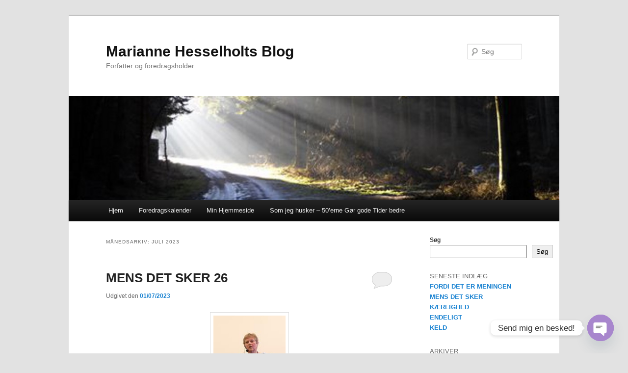

--- FILE ---
content_type: text/html; charset=UTF-8
request_url: https://blog.hesselholt.com/index.php/2023/07/
body_size: 16437
content:
<!DOCTYPE html>
<!--[if IE 6]>
<html id="ie6" lang="da-DK">
<![endif]-->
<!--[if IE 7]>
<html id="ie7" lang="da-DK">
<![endif]-->
<!--[if IE 8]>
<html id="ie8" lang="da-DK">
<![endif]-->
<!--[if !(IE 6) & !(IE 7) & !(IE 8)]><!-->
<html lang="da-DK">
<!--<![endif]-->
<head>
<meta charset="UTF-8" />
<meta name="viewport" content="width=device-width, initial-scale=1.0" />
<title>
juli | 2023 | Marianne Hesselholts Blog	</title>
<link rel="profile" href="https://gmpg.org/xfn/11" />
<link rel="stylesheet" type="text/css" media="all" href="https://blog.hesselholt.com/wp-content/themes/twentyeleven/style.css?ver=20250415" />
<link rel="pingback" href="https://blog.hesselholt.com/xmlrpc.php">
<!--[if lt IE 9]>
<script src="https://blog.hesselholt.com/wp-content/themes/twentyeleven/js/html5.js?ver=3.7.0" type="text/javascript"></script>
<![endif]-->
<meta name='robots' content='max-image-preview:large' />

<!-- Open Graph Meta Tags generated by Blog2Social 860 - https://www.blog2social.com -->
<meta property="og:title" content="Marianne Hesselholts Blog"/>
<meta property="og:description" content="Forfatter og foredragsholder"/>
<meta property="og:url" content="/index.php/2023/07/"/>
<meta property="og:type" content="article"/>
<meta property="og:article:published_time" content="2023-07-01 22:35:43"/>
<meta property="og:article:modified_time" content="2023-07-01 22:37:45"/>
<!-- Open Graph Meta Tags generated by Blog2Social 860 - https://www.blog2social.com -->

<!-- Twitter Card generated by Blog2Social 860 - https://www.blog2social.com -->
<meta name="twitter:card" content="summary">
<meta name="twitter:title" content="Marianne Hesselholts Blog"/>
<meta name="twitter:description" content="Forfatter og foredragsholder"/>
<!-- Twitter Card generated by Blog2Social 860 - https://www.blog2social.com -->
<link rel="alternate" type="application/rss+xml" title="Marianne Hesselholts Blog &raquo; Feed" href="https://blog.hesselholt.com/index.php/feed/" />
<link rel="alternate" type="application/rss+xml" title="Marianne Hesselholts Blog &raquo;-kommentar-feed" href="https://blog.hesselholt.com/index.php/comments/feed/" />
<style id='wp-img-auto-sizes-contain-inline-css' type='text/css'>
img:is([sizes=auto i],[sizes^="auto," i]){contain-intrinsic-size:3000px 1500px}
/*# sourceURL=wp-img-auto-sizes-contain-inline-css */
</style>
<style id='wp-emoji-styles-inline-css' type='text/css'>

	img.wp-smiley, img.emoji {
		display: inline !important;
		border: none !important;
		box-shadow: none !important;
		height: 1em !important;
		width: 1em !important;
		margin: 0 0.07em !important;
		vertical-align: -0.1em !important;
		background: none !important;
		padding: 0 !important;
	}
/*# sourceURL=wp-emoji-styles-inline-css */
</style>
<style id='wp-block-library-inline-css' type='text/css'>
:root{--wp-block-synced-color:#7a00df;--wp-block-synced-color--rgb:122,0,223;--wp-bound-block-color:var(--wp-block-synced-color);--wp-editor-canvas-background:#ddd;--wp-admin-theme-color:#007cba;--wp-admin-theme-color--rgb:0,124,186;--wp-admin-theme-color-darker-10:#006ba1;--wp-admin-theme-color-darker-10--rgb:0,107,160.5;--wp-admin-theme-color-darker-20:#005a87;--wp-admin-theme-color-darker-20--rgb:0,90,135;--wp-admin-border-width-focus:2px}@media (min-resolution:192dpi){:root{--wp-admin-border-width-focus:1.5px}}.wp-element-button{cursor:pointer}:root .has-very-light-gray-background-color{background-color:#eee}:root .has-very-dark-gray-background-color{background-color:#313131}:root .has-very-light-gray-color{color:#eee}:root .has-very-dark-gray-color{color:#313131}:root .has-vivid-green-cyan-to-vivid-cyan-blue-gradient-background{background:linear-gradient(135deg,#00d084,#0693e3)}:root .has-purple-crush-gradient-background{background:linear-gradient(135deg,#34e2e4,#4721fb 50%,#ab1dfe)}:root .has-hazy-dawn-gradient-background{background:linear-gradient(135deg,#faaca8,#dad0ec)}:root .has-subdued-olive-gradient-background{background:linear-gradient(135deg,#fafae1,#67a671)}:root .has-atomic-cream-gradient-background{background:linear-gradient(135deg,#fdd79a,#004a59)}:root .has-nightshade-gradient-background{background:linear-gradient(135deg,#330968,#31cdcf)}:root .has-midnight-gradient-background{background:linear-gradient(135deg,#020381,#2874fc)}:root{--wp--preset--font-size--normal:16px;--wp--preset--font-size--huge:42px}.has-regular-font-size{font-size:1em}.has-larger-font-size{font-size:2.625em}.has-normal-font-size{font-size:var(--wp--preset--font-size--normal)}.has-huge-font-size{font-size:var(--wp--preset--font-size--huge)}.has-text-align-center{text-align:center}.has-text-align-left{text-align:left}.has-text-align-right{text-align:right}.has-fit-text{white-space:nowrap!important}#end-resizable-editor-section{display:none}.aligncenter{clear:both}.items-justified-left{justify-content:flex-start}.items-justified-center{justify-content:center}.items-justified-right{justify-content:flex-end}.items-justified-space-between{justify-content:space-between}.screen-reader-text{border:0;clip-path:inset(50%);height:1px;margin:-1px;overflow:hidden;padding:0;position:absolute;width:1px;word-wrap:normal!important}.screen-reader-text:focus{background-color:#ddd;clip-path:none;color:#444;display:block;font-size:1em;height:auto;left:5px;line-height:normal;padding:15px 23px 14px;text-decoration:none;top:5px;width:auto;z-index:100000}html :where(.has-border-color){border-style:solid}html :where([style*=border-top-color]){border-top-style:solid}html :where([style*=border-right-color]){border-right-style:solid}html :where([style*=border-bottom-color]){border-bottom-style:solid}html :where([style*=border-left-color]){border-left-style:solid}html :where([style*=border-width]){border-style:solid}html :where([style*=border-top-width]){border-top-style:solid}html :where([style*=border-right-width]){border-right-style:solid}html :where([style*=border-bottom-width]){border-bottom-style:solid}html :where([style*=border-left-width]){border-left-style:solid}html :where(img[class*=wp-image-]){height:auto;max-width:100%}:where(figure){margin:0 0 1em}html :where(.is-position-sticky){--wp-admin--admin-bar--position-offset:var(--wp-admin--admin-bar--height,0px)}@media screen and (max-width:600px){html :where(.is-position-sticky){--wp-admin--admin-bar--position-offset:0px}}

/*# sourceURL=wp-block-library-inline-css */
</style><style id='wp-block-archives-inline-css' type='text/css'>
.wp-block-archives{box-sizing:border-box}.wp-block-archives-dropdown label{display:block}
/*# sourceURL=https://blog.hesselholt.com/wp-includes/blocks/archives/style.min.css */
</style>
<style id='wp-block-categories-inline-css' type='text/css'>
.wp-block-categories{box-sizing:border-box}.wp-block-categories.alignleft{margin-right:2em}.wp-block-categories.alignright{margin-left:2em}.wp-block-categories.wp-block-categories-dropdown.aligncenter{text-align:center}.wp-block-categories .wp-block-categories__label{display:block;width:100%}
/*# sourceURL=https://blog.hesselholt.com/wp-includes/blocks/categories/style.min.css */
</style>
<style id='wp-block-heading-inline-css' type='text/css'>
h1:where(.wp-block-heading).has-background,h2:where(.wp-block-heading).has-background,h3:where(.wp-block-heading).has-background,h4:where(.wp-block-heading).has-background,h5:where(.wp-block-heading).has-background,h6:where(.wp-block-heading).has-background{padding:1.25em 2.375em}h1.has-text-align-left[style*=writing-mode]:where([style*=vertical-lr]),h1.has-text-align-right[style*=writing-mode]:where([style*=vertical-rl]),h2.has-text-align-left[style*=writing-mode]:where([style*=vertical-lr]),h2.has-text-align-right[style*=writing-mode]:where([style*=vertical-rl]),h3.has-text-align-left[style*=writing-mode]:where([style*=vertical-lr]),h3.has-text-align-right[style*=writing-mode]:where([style*=vertical-rl]),h4.has-text-align-left[style*=writing-mode]:where([style*=vertical-lr]),h4.has-text-align-right[style*=writing-mode]:where([style*=vertical-rl]),h5.has-text-align-left[style*=writing-mode]:where([style*=vertical-lr]),h5.has-text-align-right[style*=writing-mode]:where([style*=vertical-rl]),h6.has-text-align-left[style*=writing-mode]:where([style*=vertical-lr]),h6.has-text-align-right[style*=writing-mode]:where([style*=vertical-rl]){rotate:180deg}
/*# sourceURL=https://blog.hesselholt.com/wp-includes/blocks/heading/style.min.css */
</style>
<style id='wp-block-image-inline-css' type='text/css'>
.wp-block-image>a,.wp-block-image>figure>a{display:inline-block}.wp-block-image img{box-sizing:border-box;height:auto;max-width:100%;vertical-align:bottom}@media not (prefers-reduced-motion){.wp-block-image img.hide{visibility:hidden}.wp-block-image img.show{animation:show-content-image .4s}}.wp-block-image[style*=border-radius] img,.wp-block-image[style*=border-radius]>a{border-radius:inherit}.wp-block-image.has-custom-border img{box-sizing:border-box}.wp-block-image.aligncenter{text-align:center}.wp-block-image.alignfull>a,.wp-block-image.alignwide>a{width:100%}.wp-block-image.alignfull img,.wp-block-image.alignwide img{height:auto;width:100%}.wp-block-image .aligncenter,.wp-block-image .alignleft,.wp-block-image .alignright,.wp-block-image.aligncenter,.wp-block-image.alignleft,.wp-block-image.alignright{display:table}.wp-block-image .aligncenter>figcaption,.wp-block-image .alignleft>figcaption,.wp-block-image .alignright>figcaption,.wp-block-image.aligncenter>figcaption,.wp-block-image.alignleft>figcaption,.wp-block-image.alignright>figcaption{caption-side:bottom;display:table-caption}.wp-block-image .alignleft{float:left;margin:.5em 1em .5em 0}.wp-block-image .alignright{float:right;margin:.5em 0 .5em 1em}.wp-block-image .aligncenter{margin-left:auto;margin-right:auto}.wp-block-image :where(figcaption){margin-bottom:1em;margin-top:.5em}.wp-block-image.is-style-circle-mask img{border-radius:9999px}@supports ((-webkit-mask-image:none) or (mask-image:none)) or (-webkit-mask-image:none){.wp-block-image.is-style-circle-mask img{border-radius:0;-webkit-mask-image:url('data:image/svg+xml;utf8,<svg viewBox="0 0 100 100" xmlns="http://www.w3.org/2000/svg"><circle cx="50" cy="50" r="50"/></svg>');mask-image:url('data:image/svg+xml;utf8,<svg viewBox="0 0 100 100" xmlns="http://www.w3.org/2000/svg"><circle cx="50" cy="50" r="50"/></svg>');mask-mode:alpha;-webkit-mask-position:center;mask-position:center;-webkit-mask-repeat:no-repeat;mask-repeat:no-repeat;-webkit-mask-size:contain;mask-size:contain}}:root :where(.wp-block-image.is-style-rounded img,.wp-block-image .is-style-rounded img){border-radius:9999px}.wp-block-image figure{margin:0}.wp-lightbox-container{display:flex;flex-direction:column;position:relative}.wp-lightbox-container img{cursor:zoom-in}.wp-lightbox-container img:hover+button{opacity:1}.wp-lightbox-container button{align-items:center;backdrop-filter:blur(16px) saturate(180%);background-color:#5a5a5a40;border:none;border-radius:4px;cursor:zoom-in;display:flex;height:20px;justify-content:center;opacity:0;padding:0;position:absolute;right:16px;text-align:center;top:16px;width:20px;z-index:100}@media not (prefers-reduced-motion){.wp-lightbox-container button{transition:opacity .2s ease}}.wp-lightbox-container button:focus-visible{outline:3px auto #5a5a5a40;outline:3px auto -webkit-focus-ring-color;outline-offset:3px}.wp-lightbox-container button:hover{cursor:pointer;opacity:1}.wp-lightbox-container button:focus{opacity:1}.wp-lightbox-container button:focus,.wp-lightbox-container button:hover,.wp-lightbox-container button:not(:hover):not(:active):not(.has-background){background-color:#5a5a5a40;border:none}.wp-lightbox-overlay{box-sizing:border-box;cursor:zoom-out;height:100vh;left:0;overflow:hidden;position:fixed;top:0;visibility:hidden;width:100%;z-index:100000}.wp-lightbox-overlay .close-button{align-items:center;cursor:pointer;display:flex;justify-content:center;min-height:40px;min-width:40px;padding:0;position:absolute;right:calc(env(safe-area-inset-right) + 16px);top:calc(env(safe-area-inset-top) + 16px);z-index:5000000}.wp-lightbox-overlay .close-button:focus,.wp-lightbox-overlay .close-button:hover,.wp-lightbox-overlay .close-button:not(:hover):not(:active):not(.has-background){background:none;border:none}.wp-lightbox-overlay .lightbox-image-container{height:var(--wp--lightbox-container-height);left:50%;overflow:hidden;position:absolute;top:50%;transform:translate(-50%,-50%);transform-origin:top left;width:var(--wp--lightbox-container-width);z-index:9999999999}.wp-lightbox-overlay .wp-block-image{align-items:center;box-sizing:border-box;display:flex;height:100%;justify-content:center;margin:0;position:relative;transform-origin:0 0;width:100%;z-index:3000000}.wp-lightbox-overlay .wp-block-image img{height:var(--wp--lightbox-image-height);min-height:var(--wp--lightbox-image-height);min-width:var(--wp--lightbox-image-width);width:var(--wp--lightbox-image-width)}.wp-lightbox-overlay .wp-block-image figcaption{display:none}.wp-lightbox-overlay button{background:none;border:none}.wp-lightbox-overlay .scrim{background-color:#fff;height:100%;opacity:.9;position:absolute;width:100%;z-index:2000000}.wp-lightbox-overlay.active{visibility:visible}@media not (prefers-reduced-motion){.wp-lightbox-overlay.active{animation:turn-on-visibility .25s both}.wp-lightbox-overlay.active img{animation:turn-on-visibility .35s both}.wp-lightbox-overlay.show-closing-animation:not(.active){animation:turn-off-visibility .35s both}.wp-lightbox-overlay.show-closing-animation:not(.active) img{animation:turn-off-visibility .25s both}.wp-lightbox-overlay.zoom.active{animation:none;opacity:1;visibility:visible}.wp-lightbox-overlay.zoom.active .lightbox-image-container{animation:lightbox-zoom-in .4s}.wp-lightbox-overlay.zoom.active .lightbox-image-container img{animation:none}.wp-lightbox-overlay.zoom.active .scrim{animation:turn-on-visibility .4s forwards}.wp-lightbox-overlay.zoom.show-closing-animation:not(.active){animation:none}.wp-lightbox-overlay.zoom.show-closing-animation:not(.active) .lightbox-image-container{animation:lightbox-zoom-out .4s}.wp-lightbox-overlay.zoom.show-closing-animation:not(.active) .lightbox-image-container img{animation:none}.wp-lightbox-overlay.zoom.show-closing-animation:not(.active) .scrim{animation:turn-off-visibility .4s forwards}}@keyframes show-content-image{0%{visibility:hidden}99%{visibility:hidden}to{visibility:visible}}@keyframes turn-on-visibility{0%{opacity:0}to{opacity:1}}@keyframes turn-off-visibility{0%{opacity:1;visibility:visible}99%{opacity:0;visibility:visible}to{opacity:0;visibility:hidden}}@keyframes lightbox-zoom-in{0%{transform:translate(calc((-100vw + var(--wp--lightbox-scrollbar-width))/2 + var(--wp--lightbox-initial-left-position)),calc(-50vh + var(--wp--lightbox-initial-top-position))) scale(var(--wp--lightbox-scale))}to{transform:translate(-50%,-50%) scale(1)}}@keyframes lightbox-zoom-out{0%{transform:translate(-50%,-50%) scale(1);visibility:visible}99%{visibility:visible}to{transform:translate(calc((-100vw + var(--wp--lightbox-scrollbar-width))/2 + var(--wp--lightbox-initial-left-position)),calc(-50vh + var(--wp--lightbox-initial-top-position))) scale(var(--wp--lightbox-scale));visibility:hidden}}
/*# sourceURL=https://blog.hesselholt.com/wp-includes/blocks/image/style.min.css */
</style>
<style id='wp-block-image-theme-inline-css' type='text/css'>
:root :where(.wp-block-image figcaption){color:#555;font-size:13px;text-align:center}.is-dark-theme :root :where(.wp-block-image figcaption){color:#ffffffa6}.wp-block-image{margin:0 0 1em}
/*# sourceURL=https://blog.hesselholt.com/wp-includes/blocks/image/theme.min.css */
</style>
<style id='wp-block-latest-comments-inline-css' type='text/css'>
ol.wp-block-latest-comments{box-sizing:border-box;margin-left:0}:where(.wp-block-latest-comments:not([style*=line-height] .wp-block-latest-comments__comment)){line-height:1.1}:where(.wp-block-latest-comments:not([style*=line-height] .wp-block-latest-comments__comment-excerpt p)){line-height:1.8}.has-dates :where(.wp-block-latest-comments:not([style*=line-height])),.has-excerpts :where(.wp-block-latest-comments:not([style*=line-height])){line-height:1.5}.wp-block-latest-comments .wp-block-latest-comments{padding-left:0}.wp-block-latest-comments__comment{list-style:none;margin-bottom:1em}.has-avatars .wp-block-latest-comments__comment{list-style:none;min-height:2.25em}.has-avatars .wp-block-latest-comments__comment .wp-block-latest-comments__comment-excerpt,.has-avatars .wp-block-latest-comments__comment .wp-block-latest-comments__comment-meta{margin-left:3.25em}.wp-block-latest-comments__comment-excerpt p{font-size:.875em;margin:.36em 0 1.4em}.wp-block-latest-comments__comment-date{display:block;font-size:.75em}.wp-block-latest-comments .avatar,.wp-block-latest-comments__comment-avatar{border-radius:1.5em;display:block;float:left;height:2.5em;margin-right:.75em;width:2.5em}.wp-block-latest-comments[class*=-font-size] a,.wp-block-latest-comments[style*=font-size] a{font-size:inherit}
/*# sourceURL=https://blog.hesselholt.com/wp-includes/blocks/latest-comments/style.min.css */
</style>
<style id='wp-block-latest-posts-inline-css' type='text/css'>
.wp-block-latest-posts{box-sizing:border-box}.wp-block-latest-posts.alignleft{margin-right:2em}.wp-block-latest-posts.alignright{margin-left:2em}.wp-block-latest-posts.wp-block-latest-posts__list{list-style:none}.wp-block-latest-posts.wp-block-latest-posts__list li{clear:both;overflow-wrap:break-word}.wp-block-latest-posts.is-grid{display:flex;flex-wrap:wrap}.wp-block-latest-posts.is-grid li{margin:0 1.25em 1.25em 0;width:100%}@media (min-width:600px){.wp-block-latest-posts.columns-2 li{width:calc(50% - .625em)}.wp-block-latest-posts.columns-2 li:nth-child(2n){margin-right:0}.wp-block-latest-posts.columns-3 li{width:calc(33.33333% - .83333em)}.wp-block-latest-posts.columns-3 li:nth-child(3n){margin-right:0}.wp-block-latest-posts.columns-4 li{width:calc(25% - .9375em)}.wp-block-latest-posts.columns-4 li:nth-child(4n){margin-right:0}.wp-block-latest-posts.columns-5 li{width:calc(20% - 1em)}.wp-block-latest-posts.columns-5 li:nth-child(5n){margin-right:0}.wp-block-latest-posts.columns-6 li{width:calc(16.66667% - 1.04167em)}.wp-block-latest-posts.columns-6 li:nth-child(6n){margin-right:0}}:root :where(.wp-block-latest-posts.is-grid){padding:0}:root :where(.wp-block-latest-posts.wp-block-latest-posts__list){padding-left:0}.wp-block-latest-posts__post-author,.wp-block-latest-posts__post-date{display:block;font-size:.8125em}.wp-block-latest-posts__post-excerpt,.wp-block-latest-posts__post-full-content{margin-bottom:1em;margin-top:.5em}.wp-block-latest-posts__featured-image a{display:inline-block}.wp-block-latest-posts__featured-image img{height:auto;max-width:100%;width:auto}.wp-block-latest-posts__featured-image.alignleft{float:left;margin-right:1em}.wp-block-latest-posts__featured-image.alignright{float:right;margin-left:1em}.wp-block-latest-posts__featured-image.aligncenter{margin-bottom:1em;text-align:center}
/*# sourceURL=https://blog.hesselholt.com/wp-includes/blocks/latest-posts/style.min.css */
</style>
<style id='wp-block-search-inline-css' type='text/css'>
.wp-block-search__button{margin-left:10px;word-break:normal}.wp-block-search__button.has-icon{line-height:0}.wp-block-search__button svg{height:1.25em;min-height:24px;min-width:24px;width:1.25em;fill:currentColor;vertical-align:text-bottom}:where(.wp-block-search__button){border:1px solid #ccc;padding:6px 10px}.wp-block-search__inside-wrapper{display:flex;flex:auto;flex-wrap:nowrap;max-width:100%}.wp-block-search__label{width:100%}.wp-block-search.wp-block-search__button-only .wp-block-search__button{box-sizing:border-box;display:flex;flex-shrink:0;justify-content:center;margin-left:0;max-width:100%}.wp-block-search.wp-block-search__button-only .wp-block-search__inside-wrapper{min-width:0!important;transition-property:width}.wp-block-search.wp-block-search__button-only .wp-block-search__input{flex-basis:100%;transition-duration:.3s}.wp-block-search.wp-block-search__button-only.wp-block-search__searchfield-hidden,.wp-block-search.wp-block-search__button-only.wp-block-search__searchfield-hidden .wp-block-search__inside-wrapper{overflow:hidden}.wp-block-search.wp-block-search__button-only.wp-block-search__searchfield-hidden .wp-block-search__input{border-left-width:0!important;border-right-width:0!important;flex-basis:0;flex-grow:0;margin:0;min-width:0!important;padding-left:0!important;padding-right:0!important;width:0!important}:where(.wp-block-search__input){appearance:none;border:1px solid #949494;flex-grow:1;font-family:inherit;font-size:inherit;font-style:inherit;font-weight:inherit;letter-spacing:inherit;line-height:inherit;margin-left:0;margin-right:0;min-width:3rem;padding:8px;text-decoration:unset!important;text-transform:inherit}:where(.wp-block-search__button-inside .wp-block-search__inside-wrapper){background-color:#fff;border:1px solid #949494;box-sizing:border-box;padding:4px}:where(.wp-block-search__button-inside .wp-block-search__inside-wrapper) .wp-block-search__input{border:none;border-radius:0;padding:0 4px}:where(.wp-block-search__button-inside .wp-block-search__inside-wrapper) .wp-block-search__input:focus{outline:none}:where(.wp-block-search__button-inside .wp-block-search__inside-wrapper) :where(.wp-block-search__button){padding:4px 8px}.wp-block-search.aligncenter .wp-block-search__inside-wrapper{margin:auto}.wp-block[data-align=right] .wp-block-search.wp-block-search__button-only .wp-block-search__inside-wrapper{float:right}
/*# sourceURL=https://blog.hesselholt.com/wp-includes/blocks/search/style.min.css */
</style>
<style id='wp-block-search-theme-inline-css' type='text/css'>
.wp-block-search .wp-block-search__label{font-weight:700}.wp-block-search__button{border:1px solid #ccc;padding:.375em .625em}
/*# sourceURL=https://blog.hesselholt.com/wp-includes/blocks/search/theme.min.css */
</style>
<style id='wp-block-group-inline-css' type='text/css'>
.wp-block-group{box-sizing:border-box}:where(.wp-block-group.wp-block-group-is-layout-constrained){position:relative}
/*# sourceURL=https://blog.hesselholt.com/wp-includes/blocks/group/style.min.css */
</style>
<style id='wp-block-group-theme-inline-css' type='text/css'>
:where(.wp-block-group.has-background){padding:1.25em 2.375em}
/*# sourceURL=https://blog.hesselholt.com/wp-includes/blocks/group/theme.min.css */
</style>
<style id='wp-block-paragraph-inline-css' type='text/css'>
.is-small-text{font-size:.875em}.is-regular-text{font-size:1em}.is-large-text{font-size:2.25em}.is-larger-text{font-size:3em}.has-drop-cap:not(:focus):first-letter{float:left;font-size:8.4em;font-style:normal;font-weight:100;line-height:.68;margin:.05em .1em 0 0;text-transform:uppercase}body.rtl .has-drop-cap:not(:focus):first-letter{float:none;margin-left:.1em}p.has-drop-cap.has-background{overflow:hidden}:root :where(p.has-background){padding:1.25em 2.375em}:where(p.has-text-color:not(.has-link-color)) a{color:inherit}p.has-text-align-left[style*="writing-mode:vertical-lr"],p.has-text-align-right[style*="writing-mode:vertical-rl"]{rotate:180deg}
/*# sourceURL=https://blog.hesselholt.com/wp-includes/blocks/paragraph/style.min.css */
</style>
<style id='global-styles-inline-css' type='text/css'>
:root{--wp--preset--aspect-ratio--square: 1;--wp--preset--aspect-ratio--4-3: 4/3;--wp--preset--aspect-ratio--3-4: 3/4;--wp--preset--aspect-ratio--3-2: 3/2;--wp--preset--aspect-ratio--2-3: 2/3;--wp--preset--aspect-ratio--16-9: 16/9;--wp--preset--aspect-ratio--9-16: 9/16;--wp--preset--color--black: #000;--wp--preset--color--cyan-bluish-gray: #abb8c3;--wp--preset--color--white: #fff;--wp--preset--color--pale-pink: #f78da7;--wp--preset--color--vivid-red: #cf2e2e;--wp--preset--color--luminous-vivid-orange: #ff6900;--wp--preset--color--luminous-vivid-amber: #fcb900;--wp--preset--color--light-green-cyan: #7bdcb5;--wp--preset--color--vivid-green-cyan: #00d084;--wp--preset--color--pale-cyan-blue: #8ed1fc;--wp--preset--color--vivid-cyan-blue: #0693e3;--wp--preset--color--vivid-purple: #9b51e0;--wp--preset--color--blue: #1982d1;--wp--preset--color--dark-gray: #373737;--wp--preset--color--medium-gray: #666;--wp--preset--color--light-gray: #e2e2e2;--wp--preset--gradient--vivid-cyan-blue-to-vivid-purple: linear-gradient(135deg,rgb(6,147,227) 0%,rgb(155,81,224) 100%);--wp--preset--gradient--light-green-cyan-to-vivid-green-cyan: linear-gradient(135deg,rgb(122,220,180) 0%,rgb(0,208,130) 100%);--wp--preset--gradient--luminous-vivid-amber-to-luminous-vivid-orange: linear-gradient(135deg,rgb(252,185,0) 0%,rgb(255,105,0) 100%);--wp--preset--gradient--luminous-vivid-orange-to-vivid-red: linear-gradient(135deg,rgb(255,105,0) 0%,rgb(207,46,46) 100%);--wp--preset--gradient--very-light-gray-to-cyan-bluish-gray: linear-gradient(135deg,rgb(238,238,238) 0%,rgb(169,184,195) 100%);--wp--preset--gradient--cool-to-warm-spectrum: linear-gradient(135deg,rgb(74,234,220) 0%,rgb(151,120,209) 20%,rgb(207,42,186) 40%,rgb(238,44,130) 60%,rgb(251,105,98) 80%,rgb(254,248,76) 100%);--wp--preset--gradient--blush-light-purple: linear-gradient(135deg,rgb(255,206,236) 0%,rgb(152,150,240) 100%);--wp--preset--gradient--blush-bordeaux: linear-gradient(135deg,rgb(254,205,165) 0%,rgb(254,45,45) 50%,rgb(107,0,62) 100%);--wp--preset--gradient--luminous-dusk: linear-gradient(135deg,rgb(255,203,112) 0%,rgb(199,81,192) 50%,rgb(65,88,208) 100%);--wp--preset--gradient--pale-ocean: linear-gradient(135deg,rgb(255,245,203) 0%,rgb(182,227,212) 50%,rgb(51,167,181) 100%);--wp--preset--gradient--electric-grass: linear-gradient(135deg,rgb(202,248,128) 0%,rgb(113,206,126) 100%);--wp--preset--gradient--midnight: linear-gradient(135deg,rgb(2,3,129) 0%,rgb(40,116,252) 100%);--wp--preset--font-size--small: 13px;--wp--preset--font-size--medium: 20px;--wp--preset--font-size--large: 36px;--wp--preset--font-size--x-large: 42px;--wp--preset--spacing--20: 0.44rem;--wp--preset--spacing--30: 0.67rem;--wp--preset--spacing--40: 1rem;--wp--preset--spacing--50: 1.5rem;--wp--preset--spacing--60: 2.25rem;--wp--preset--spacing--70: 3.38rem;--wp--preset--spacing--80: 5.06rem;--wp--preset--shadow--natural: 6px 6px 9px rgba(0, 0, 0, 0.2);--wp--preset--shadow--deep: 12px 12px 50px rgba(0, 0, 0, 0.4);--wp--preset--shadow--sharp: 6px 6px 0px rgba(0, 0, 0, 0.2);--wp--preset--shadow--outlined: 6px 6px 0px -3px rgb(255, 255, 255), 6px 6px rgb(0, 0, 0);--wp--preset--shadow--crisp: 6px 6px 0px rgb(0, 0, 0);}:where(.is-layout-flex){gap: 0.5em;}:where(.is-layout-grid){gap: 0.5em;}body .is-layout-flex{display: flex;}.is-layout-flex{flex-wrap: wrap;align-items: center;}.is-layout-flex > :is(*, div){margin: 0;}body .is-layout-grid{display: grid;}.is-layout-grid > :is(*, div){margin: 0;}:where(.wp-block-columns.is-layout-flex){gap: 2em;}:where(.wp-block-columns.is-layout-grid){gap: 2em;}:where(.wp-block-post-template.is-layout-flex){gap: 1.25em;}:where(.wp-block-post-template.is-layout-grid){gap: 1.25em;}.has-black-color{color: var(--wp--preset--color--black) !important;}.has-cyan-bluish-gray-color{color: var(--wp--preset--color--cyan-bluish-gray) !important;}.has-white-color{color: var(--wp--preset--color--white) !important;}.has-pale-pink-color{color: var(--wp--preset--color--pale-pink) !important;}.has-vivid-red-color{color: var(--wp--preset--color--vivid-red) !important;}.has-luminous-vivid-orange-color{color: var(--wp--preset--color--luminous-vivid-orange) !important;}.has-luminous-vivid-amber-color{color: var(--wp--preset--color--luminous-vivid-amber) !important;}.has-light-green-cyan-color{color: var(--wp--preset--color--light-green-cyan) !important;}.has-vivid-green-cyan-color{color: var(--wp--preset--color--vivid-green-cyan) !important;}.has-pale-cyan-blue-color{color: var(--wp--preset--color--pale-cyan-blue) !important;}.has-vivid-cyan-blue-color{color: var(--wp--preset--color--vivid-cyan-blue) !important;}.has-vivid-purple-color{color: var(--wp--preset--color--vivid-purple) !important;}.has-black-background-color{background-color: var(--wp--preset--color--black) !important;}.has-cyan-bluish-gray-background-color{background-color: var(--wp--preset--color--cyan-bluish-gray) !important;}.has-white-background-color{background-color: var(--wp--preset--color--white) !important;}.has-pale-pink-background-color{background-color: var(--wp--preset--color--pale-pink) !important;}.has-vivid-red-background-color{background-color: var(--wp--preset--color--vivid-red) !important;}.has-luminous-vivid-orange-background-color{background-color: var(--wp--preset--color--luminous-vivid-orange) !important;}.has-luminous-vivid-amber-background-color{background-color: var(--wp--preset--color--luminous-vivid-amber) !important;}.has-light-green-cyan-background-color{background-color: var(--wp--preset--color--light-green-cyan) !important;}.has-vivid-green-cyan-background-color{background-color: var(--wp--preset--color--vivid-green-cyan) !important;}.has-pale-cyan-blue-background-color{background-color: var(--wp--preset--color--pale-cyan-blue) !important;}.has-vivid-cyan-blue-background-color{background-color: var(--wp--preset--color--vivid-cyan-blue) !important;}.has-vivid-purple-background-color{background-color: var(--wp--preset--color--vivid-purple) !important;}.has-black-border-color{border-color: var(--wp--preset--color--black) !important;}.has-cyan-bluish-gray-border-color{border-color: var(--wp--preset--color--cyan-bluish-gray) !important;}.has-white-border-color{border-color: var(--wp--preset--color--white) !important;}.has-pale-pink-border-color{border-color: var(--wp--preset--color--pale-pink) !important;}.has-vivid-red-border-color{border-color: var(--wp--preset--color--vivid-red) !important;}.has-luminous-vivid-orange-border-color{border-color: var(--wp--preset--color--luminous-vivid-orange) !important;}.has-luminous-vivid-amber-border-color{border-color: var(--wp--preset--color--luminous-vivid-amber) !important;}.has-light-green-cyan-border-color{border-color: var(--wp--preset--color--light-green-cyan) !important;}.has-vivid-green-cyan-border-color{border-color: var(--wp--preset--color--vivid-green-cyan) !important;}.has-pale-cyan-blue-border-color{border-color: var(--wp--preset--color--pale-cyan-blue) !important;}.has-vivid-cyan-blue-border-color{border-color: var(--wp--preset--color--vivid-cyan-blue) !important;}.has-vivid-purple-border-color{border-color: var(--wp--preset--color--vivid-purple) !important;}.has-vivid-cyan-blue-to-vivid-purple-gradient-background{background: var(--wp--preset--gradient--vivid-cyan-blue-to-vivid-purple) !important;}.has-light-green-cyan-to-vivid-green-cyan-gradient-background{background: var(--wp--preset--gradient--light-green-cyan-to-vivid-green-cyan) !important;}.has-luminous-vivid-amber-to-luminous-vivid-orange-gradient-background{background: var(--wp--preset--gradient--luminous-vivid-amber-to-luminous-vivid-orange) !important;}.has-luminous-vivid-orange-to-vivid-red-gradient-background{background: var(--wp--preset--gradient--luminous-vivid-orange-to-vivid-red) !important;}.has-very-light-gray-to-cyan-bluish-gray-gradient-background{background: var(--wp--preset--gradient--very-light-gray-to-cyan-bluish-gray) !important;}.has-cool-to-warm-spectrum-gradient-background{background: var(--wp--preset--gradient--cool-to-warm-spectrum) !important;}.has-blush-light-purple-gradient-background{background: var(--wp--preset--gradient--blush-light-purple) !important;}.has-blush-bordeaux-gradient-background{background: var(--wp--preset--gradient--blush-bordeaux) !important;}.has-luminous-dusk-gradient-background{background: var(--wp--preset--gradient--luminous-dusk) !important;}.has-pale-ocean-gradient-background{background: var(--wp--preset--gradient--pale-ocean) !important;}.has-electric-grass-gradient-background{background: var(--wp--preset--gradient--electric-grass) !important;}.has-midnight-gradient-background{background: var(--wp--preset--gradient--midnight) !important;}.has-small-font-size{font-size: var(--wp--preset--font-size--small) !important;}.has-medium-font-size{font-size: var(--wp--preset--font-size--medium) !important;}.has-large-font-size{font-size: var(--wp--preset--font-size--large) !important;}.has-x-large-font-size{font-size: var(--wp--preset--font-size--x-large) !important;}
/*# sourceURL=global-styles-inline-css */
</style>

<style id='classic-theme-styles-inline-css' type='text/css'>
/*! This file is auto-generated */
.wp-block-button__link{color:#fff;background-color:#32373c;border-radius:9999px;box-shadow:none;text-decoration:none;padding:calc(.667em + 2px) calc(1.333em + 2px);font-size:1.125em}.wp-block-file__button{background:#32373c;color:#fff;text-decoration:none}
/*# sourceURL=/wp-includes/css/classic-themes.min.css */
</style>
<link rel='stylesheet' id='twentyeleven-block-style-css' href='https://blog.hesselholt.com/wp-content/themes/twentyeleven/blocks.css?ver=20240703' type='text/css' media='all' />
<link rel='stylesheet' id='chaty-front-css-css' href='https://blog.hesselholt.com/wp-content/plugins/chaty/css/chaty-front.min.css?ver=3.4.81675022358' type='text/css' media='all' />
<script type="text/javascript" src="https://blog.hesselholt.com/wp-includes/js/jquery/jquery.min.js?ver=3.7.1" id="jquery-core-js"></script>
<script type="text/javascript" src="https://blog.hesselholt.com/wp-includes/js/jquery/jquery-migrate.min.js?ver=3.4.1" id="jquery-migrate-js"></script>
<link rel="https://api.w.org/" href="https://blog.hesselholt.com/index.php/wp-json/" /><link rel="EditURI" type="application/rsd+xml" title="RSD" href="https://blog.hesselholt.com/xmlrpc.php?rsd" />
<meta name="generator" content="WordPress 6.9" />
</head>

<body class="archive date wp-embed-responsive wp-theme-twentyeleven single-author two-column right-sidebar">
<div class="skip-link"><a class="assistive-text" href="#content">Fortsæt til primært indhold</a></div><div class="skip-link"><a class="assistive-text" href="#secondary">Fortsæt til sekundært indhold</a></div><div id="page" class="hfeed">
	<header id="branding">
			<hgroup>
							<h1 id="site-title"><span><a href="https://blog.hesselholt.com/" rel="home" >Marianne Hesselholts Blog</a></span></h1>
				<h2 id="site-description">Forfatter og foredragsholder</h2>
			</hgroup>

						<a href="https://blog.hesselholt.com/" rel="home" >
				<img src="https://blog.hesselholt.com/wp-content/uploads/2019/07/mor-1.jpg" width="940" height="198" alt="Marianne Hesselholts Blog" srcset="https://blog.hesselholt.com/wp-content/uploads/2019/07/mor-1.jpg 940w, https://blog.hesselholt.com/wp-content/uploads/2019/07/mor-1-300x63.jpg 300w, https://blog.hesselholt.com/wp-content/uploads/2019/07/mor-1-768x162.jpg 768w" sizes="(max-width: 940px) 100vw, 940px" decoding="async" fetchpriority="high" />			</a>
			
									<form method="get" id="searchform" action="https://blog.hesselholt.com/">
		<label for="s" class="assistive-text">Søg</label>
		<input type="text" class="field" name="s" id="s" placeholder="Søg" />
		<input type="submit" class="submit" name="submit" id="searchsubmit" value="Søg" />
	</form>
			
			<nav id="access">
				<h3 class="assistive-text">Hovedmenu</h3>
				<div class="menu-hovenmenu-container"><ul id="menu-hovenmenu" class="menu"><li id="menu-item-10064" class="menu-item menu-item-type-custom menu-item-object-custom menu-item-home menu-item-10064"><a href="https://blog.hesselholt.com">Hjem</a></li>
<li id="menu-item-10063" class="menu-item menu-item-type-post_type menu-item-object-page menu-item-10063"><a href="https://blog.hesselholt.com/index.php/foredrags-kalender/">Foredragskalender</a></li>
<li id="menu-item-10159" class="menu-item menu-item-type-custom menu-item-object-custom menu-item-10159"><a href="https://hesselholt.com">Min Hjemmeside</a></li>
<li id="menu-item-10204" class="menu-item menu-item-type-post_type menu-item-object-page menu-item-10204"><a href="https://blog.hesselholt.com/index.php/1954-som-jeg-husker/">Som jeg husker &#8211; 50&#8217;erne Gør gode Tider bedre</a></li>
</ul></div>			</nav><!-- #access -->
	</header><!-- #branding -->


	<div id="main">

		<section id="primary">
			<div id="content" role="main">

			
				<header class="page-header">
					<h1 class="page-title">
						Månedsarkiv: <span>juli 2023</span>					</h1>
				</header>

				
				
					
	<article id="post-10579" class="post-10579 post type-post status-publish format-standard hentry category-demens">
		<header class="entry-header">
						<h1 class="entry-title"><a href="https://blog.hesselholt.com/index.php/2023/07/01/mens-det-sker-26/" rel="bookmark">MENS DET SKER 26</a></h1>
			
						<div class="entry-meta">
				<span class="sep">Udgivet den </span><a href="https://blog.hesselholt.com/index.php/2023/07/01/mens-det-sker-26/" title="22:35" rel="bookmark"><time class="entry-date" datetime="2023-07-01T22:35:43+02:00">01/07/2023</time></a><span class="by-author"> <span class="sep"> af </span> <span class="author vcard"><a class="url fn n" href="https://blog.hesselholt.com/index.php/author/marianne/" title="Vis alle indlæg af marianne" rel="author">marianne</a></span></span>			</div><!-- .entry-meta -->
			
						<div class="comments-link">
				<a href="https://blog.hesselholt.com/index.php/2023/07/01/mens-det-sker-26/#respond"><span class="leave-reply">Svar</span></a>			</div>
					</header><!-- .entry-header -->

				<div class="entry-content">
			<div class="wp-block-image is-style-default">
<figure class="aligncenter size-full"><img decoding="async" width="161" height="215" src="https://blog.hesselholt.com/wp-content/uploads/2015/11/630cd425-23f1-42b5-ba1e-281ea601858a1.jpg" alt="" class="wp-image-5281"/></figure>
</div>


<p> <strong>V<strong>elkommen til min blog,</strong> der er en blanding af mangt og meget. Du kan orientere dig om indholdet på emnelisten ud til højre. Her kan du klikke dig ind på det emne, der måske kunne have din interesse. Jeg fortæller først og fremmest om de bøger, jeg har skrevet, skriver på og måske vil skrive. Du kan således finde en del researchsider, idet siden også er en slags værksted for mig. Ufærdige skrifter bliver her behandlet (mishandlet) til det bedre forhåbentlig. Vil du vide mere om forfatterens tanker om og tilgang til sit job , er der også en rubrik til det, “forfatteren” såmænd. Mere personlige oplysninger kan man finde på min hjemmeside www.hesselholt.com</strong> </p>



<p></p>



<p>Mens det sker 26</p>



<p>Jeg har i lang tid ikke skrevet indlæg til denne kategori. Og det skyldes flere forhold, men det vigtigste er måske, at jeg ville komme til at gentage mig selv. Mit seneste indlæg er fra august 2022, og vi har nu juli 2023 – der er gået næsten et år, og i den tid er der sket meget. Med ham og med mig. Han er længere inde i sin sygdom, og jeg har selv været syg, og jeg tager f.eks. ikke mere ud med mine foredrag om alzheimers syge, og det er lidt modstræbende, at jeg er holdt op med det, jeg har dog måttet indse, at jeg ikke mere har kræfterne – eller i al fald er jeg bange for, at det skal gå som i foråret, hvor jeg har måttet aflyse. Det kan man ikke være bekendt. Så hellere stoppe. Men det er på godt gammelt jysk træls, for jeg syntes og synes jo stadig, at jeg havde noget at komme med, som er anderledes end det, man altid hører om sygdommen.  </p>



<p>Derfor vil jeg også blive ved med at skrive lidt på bloggen. Og så håbe på, at der er nogle af dem, der har brug for det, som læser det.</p>



<p>Det var en artikel i Kristelig Dagblad d. 27/6, som fik mig til at synes, at jeg nu var nødt til at tage emnet op igen. Den havde som overskrift: <em>”Min syge mor har ikke længere nogen stemme. Hvis hun havde, havde hun kæmpet for retten til at dø.”</em> Den handlede om retten til at afslutte sit liv. Men altså også om alzheimers. Moren er dement, og det billede, som datteren giver af sin mors liv, er sort, sort, sort. Der er over teksten et billede i sort/hvid, hvor man ser en person lænket til en kørestol på vej ind i mørket. Og alt i artiklen er lige så sort som billedet. Andet får man ikke at vide om sygdommen. Kun det sorte og sørgelige. Og det billede svarer præcist til det billede, som ( næsten) alle bærer rundt på: at en alzheimersdiagnose er lig med en uværdig, smertefuld og kulsort tilværelse. Og det er netop for at nuancere det billede, at jeg gerne igen og igen går ud og fortæller folk, at sådan er det ikke. At sygdommen kan være mild i årevis, at den syge kan have et (næsten) normalt liv i år efter år, og at det at gøre en ende på livet alene på grund af diagnosen er helt vanvittigt.</p>



<p>Men igen: jeg kender ikke alle demente i Danmark, så jeg er ikke ekspert, men efterhånden kender jeg rigtig mange, og de fleste har og får et både værdigt og værdifuldt liv.</p>



<p>Så hold dog op med at sprede angst og fortvivlelse der, hvor der også findes lys og glæde og endda lykke.</p>



<p>Kærlighed og varme. Det er den bedste medicin mod alzheimers. Og ja, man kan sagtens finde glæde og trøst i hinanden, selv om den ene er dement og den anden er ”normal” –</p>



<p>Det her var jeg nødt til at skrive, så ved jeg godt, at der er nogen, som ikke vil tro mig, det kan jeg ikke gøre noget ved.</p>



<p>Nu har jeg ikke sagt, at det er let at være pårørende til en dement. Det er det slet ikke. Jeg siger bare, og det vil jeg gerne gentage: der er så meget andet end det svære og tunge. Der er også glæde og kærlighed.</p>



<p>Glem det nu ikke!</p>



<p>Og lige den her tilføjelse: Ole har nu haft sygdommen i mange år, men vi kan stadig læse de samme bøger: jeg læser lige nu højt for ham af Bent Hallers nyeste roman, og vi morer os sammen over at høre om forfatterens forældres liv under krigen. Herligt. Vi nyder også de samme film om aftenen: i aften så vi filmen om Astrid Lindgren: Unge Astrid , og jeg tror vi begge blev lige fængslede af den smukke fortælling om kærlighed og mørke.</p>
					</div><!-- .entry-content -->
		
		<footer class="entry-meta">
			
										<span class="cat-links">
					<span class="entry-utility-prep entry-utility-prep-cat-links">Udgivet i</span> <a href="https://blog.hesselholt.com/index.php/category/demens/" rel="category tag">demens</a>			</span>
							
										
										<span class="sep"> | </span>
						<span class="comments-link"><a href="https://blog.hesselholt.com/index.php/2023/07/01/mens-det-sker-26/#respond"><span class="leave-reply">Skriv et svar</span></a></span>
			
					</footer><!-- .entry-meta -->
	</article><!-- #post-10579 -->

				
				
			
			</div><!-- #content -->
		</section><!-- #primary -->

		<div id="secondary" class="widget-area" role="complementary">
			<aside id="block-2" class="widget widget_block widget_search"><form role="search" method="get" action="https://blog.hesselholt.com/" class="wp-block-search__button-outside wp-block-search__text-button wp-block-search"    ><label class="wp-block-search__label" for="wp-block-search__input-1" >Søg</label><div class="wp-block-search__inside-wrapper" ><input class="wp-block-search__input" id="wp-block-search__input-1" placeholder="" value="" type="search" name="s" required /><button aria-label="Søg" class="wp-block-search__button wp-element-button" type="submit" >Søg</button></div></form></aside><aside id="block-3" class="widget widget_block">
<div class="wp-block-group"><div class="wp-block-group__inner-container is-layout-flow wp-block-group-is-layout-flow">
<h2 class="has-medium-gray-color has-text-color has-small-font-size wp-block-heading" style="font-style:normal;font-weight:100;text-transform:uppercase">Seneste indlæg</h2>


<ul class="wp-block-latest-posts__list wp-block-latest-posts"><li><a class="wp-block-latest-posts__post-title" href="https://blog.hesselholt.com/index.php/2026/01/18/fordi-det-er-meningen/">FORDI DET ER MENINGEN</a></li>
<li><a class="wp-block-latest-posts__post-title" href="https://blog.hesselholt.com/index.php/2026/01/07/mens-det-sker-19/">MENS DET SKER</a></li>
<li><a class="wp-block-latest-posts__post-title" href="https://blog.hesselholt.com/index.php/2026/01/06/kaerlighed/">KÆRLIGHED</a></li>
<li><a class="wp-block-latest-posts__post-title" href="https://blog.hesselholt.com/index.php/2025/12/30/endeligt/">ENDELIGT</a></li>
<li><a class="wp-block-latest-posts__post-title" href="https://blog.hesselholt.com/index.php/2025/12/14/keld-5/">KELD</a></li>
</ul></div></div>
</aside><aside id="block-9" class="widget widget_block">
<h6 class="has-medium-gray-color has-text-color has-small-font-size wp-block-heading" style="font-style:normal;font-weight:100;text-transform:uppercase">Arkiver</h6>
</aside><aside id="block-7" class="widget widget_block widget_archive"><ul class="wp-block-archives-list wp-block-archives">	<li><a href='https://blog.hesselholt.com/index.php/2026/01/'>januar 2026</a></li>
	<li><a href='https://blog.hesselholt.com/index.php/2025/12/'>december 2025</a></li>
	<li><a href='https://blog.hesselholt.com/index.php/2025/11/'>november 2025</a></li>
	<li><a href='https://blog.hesselholt.com/index.php/2025/10/'>oktober 2025</a></li>
	<li><a href='https://blog.hesselholt.com/index.php/2025/09/'>september 2025</a></li>
	<li><a href='https://blog.hesselholt.com/index.php/2025/08/'>august 2025</a></li>
	<li><a href='https://blog.hesselholt.com/index.php/2025/07/'>juli 2025</a></li>
	<li><a href='https://blog.hesselholt.com/index.php/2025/06/'>juni 2025</a></li>
	<li><a href='https://blog.hesselholt.com/index.php/2025/05/'>maj 2025</a></li>
	<li><a href='https://blog.hesselholt.com/index.php/2025/04/'>april 2025</a></li>
	<li><a href='https://blog.hesselholt.com/index.php/2025/03/'>marts 2025</a></li>
	<li><a href='https://blog.hesselholt.com/index.php/2025/02/'>februar 2025</a></li>
	<li><a href='https://blog.hesselholt.com/index.php/2025/01/'>januar 2025</a></li>
	<li><a href='https://blog.hesselholt.com/index.php/2024/12/'>december 2024</a></li>
	<li><a href='https://blog.hesselholt.com/index.php/2024/11/'>november 2024</a></li>
	<li><a href='https://blog.hesselholt.com/index.php/2024/09/'>september 2024</a></li>
	<li><a href='https://blog.hesselholt.com/index.php/2024/08/'>august 2024</a></li>
	<li><a href='https://blog.hesselholt.com/index.php/2024/07/'>juli 2024</a></li>
	<li><a href='https://blog.hesselholt.com/index.php/2024/06/'>juni 2024</a></li>
	<li><a href='https://blog.hesselholt.com/index.php/2024/05/'>maj 2024</a></li>
	<li><a href='https://blog.hesselholt.com/index.php/2024/04/'>april 2024</a></li>
	<li><a href='https://blog.hesselholt.com/index.php/2024/03/'>marts 2024</a></li>
	<li><a href='https://blog.hesselholt.com/index.php/2024/02/'>februar 2024</a></li>
	<li><a href='https://blog.hesselholt.com/index.php/2024/01/'>januar 2024</a></li>
	<li><a href='https://blog.hesselholt.com/index.php/2023/11/'>november 2023</a></li>
	<li><a href='https://blog.hesselholt.com/index.php/2023/10/'>oktober 2023</a></li>
	<li><a href='https://blog.hesselholt.com/index.php/2023/09/'>september 2023</a></li>
	<li><a href='https://blog.hesselholt.com/index.php/2023/08/'>august 2023</a></li>
	<li><a href='https://blog.hesselholt.com/index.php/2023/07/' aria-current="page">juli 2023</a></li>
	<li><a href='https://blog.hesselholt.com/index.php/2023/06/'>juni 2023</a></li>
	<li><a href='https://blog.hesselholt.com/index.php/2023/05/'>maj 2023</a></li>
	<li><a href='https://blog.hesselholt.com/index.php/2023/04/'>april 2023</a></li>
	<li><a href='https://blog.hesselholt.com/index.php/2023/03/'>marts 2023</a></li>
	<li><a href='https://blog.hesselholt.com/index.php/2023/02/'>februar 2023</a></li>
	<li><a href='https://blog.hesselholt.com/index.php/2023/01/'>januar 2023</a></li>
	<li><a href='https://blog.hesselholt.com/index.php/2022/12/'>december 2022</a></li>
	<li><a href='https://blog.hesselholt.com/index.php/2022/11/'>november 2022</a></li>
	<li><a href='https://blog.hesselholt.com/index.php/2022/10/'>oktober 2022</a></li>
	<li><a href='https://blog.hesselholt.com/index.php/2022/09/'>september 2022</a></li>
	<li><a href='https://blog.hesselholt.com/index.php/2022/08/'>august 2022</a></li>
	<li><a href='https://blog.hesselholt.com/index.php/2022/07/'>juli 2022</a></li>
	<li><a href='https://blog.hesselholt.com/index.php/2022/06/'>juni 2022</a></li>
	<li><a href='https://blog.hesselholt.com/index.php/2022/05/'>maj 2022</a></li>
	<li><a href='https://blog.hesselholt.com/index.php/2022/04/'>april 2022</a></li>
	<li><a href='https://blog.hesselholt.com/index.php/2022/03/'>marts 2022</a></li>
	<li><a href='https://blog.hesselholt.com/index.php/2022/02/'>februar 2022</a></li>
	<li><a href='https://blog.hesselholt.com/index.php/2022/01/'>januar 2022</a></li>
	<li><a href='https://blog.hesselholt.com/index.php/2021/12/'>december 2021</a></li>
	<li><a href='https://blog.hesselholt.com/index.php/2021/11/'>november 2021</a></li>
	<li><a href='https://blog.hesselholt.com/index.php/2021/10/'>oktober 2021</a></li>
	<li><a href='https://blog.hesselholt.com/index.php/2021/09/'>september 2021</a></li>
	<li><a href='https://blog.hesselholt.com/index.php/2021/08/'>august 2021</a></li>
	<li><a href='https://blog.hesselholt.com/index.php/2021/07/'>juli 2021</a></li>
	<li><a href='https://blog.hesselholt.com/index.php/2021/06/'>juni 2021</a></li>
	<li><a href='https://blog.hesselholt.com/index.php/2021/05/'>maj 2021</a></li>
	<li><a href='https://blog.hesselholt.com/index.php/2021/04/'>april 2021</a></li>
	<li><a href='https://blog.hesselholt.com/index.php/2021/03/'>marts 2021</a></li>
	<li><a href='https://blog.hesselholt.com/index.php/2021/02/'>februar 2021</a></li>
	<li><a href='https://blog.hesselholt.com/index.php/2021/01/'>januar 2021</a></li>
	<li><a href='https://blog.hesselholt.com/index.php/2020/12/'>december 2020</a></li>
	<li><a href='https://blog.hesselholt.com/index.php/2020/11/'>november 2020</a></li>
	<li><a href='https://blog.hesselholt.com/index.php/2020/10/'>oktober 2020</a></li>
	<li><a href='https://blog.hesselholt.com/index.php/2020/09/'>september 2020</a></li>
	<li><a href='https://blog.hesselholt.com/index.php/2020/08/'>august 2020</a></li>
	<li><a href='https://blog.hesselholt.com/index.php/2020/07/'>juli 2020</a></li>
	<li><a href='https://blog.hesselholt.com/index.php/2020/06/'>juni 2020</a></li>
	<li><a href='https://blog.hesselholt.com/index.php/2020/05/'>maj 2020</a></li>
	<li><a href='https://blog.hesselholt.com/index.php/2020/04/'>april 2020</a></li>
	<li><a href='https://blog.hesselholt.com/index.php/2020/03/'>marts 2020</a></li>
	<li><a href='https://blog.hesselholt.com/index.php/2020/02/'>februar 2020</a></li>
	<li><a href='https://blog.hesselholt.com/index.php/2020/01/'>januar 2020</a></li>
	<li><a href='https://blog.hesselholt.com/index.php/2019/12/'>december 2019</a></li>
	<li><a href='https://blog.hesselholt.com/index.php/2019/11/'>november 2019</a></li>
	<li><a href='https://blog.hesselholt.com/index.php/2019/10/'>oktober 2019</a></li>
	<li><a href='https://blog.hesselholt.com/index.php/2019/09/'>september 2019</a></li>
	<li><a href='https://blog.hesselholt.com/index.php/2019/08/'>august 2019</a></li>
	<li><a href='https://blog.hesselholt.com/index.php/2019/07/'>juli 2019</a></li>
	<li><a href='https://blog.hesselholt.com/index.php/2019/06/'>juni 2019</a></li>
	<li><a href='https://blog.hesselholt.com/index.php/2019/04/'>april 2019</a></li>
	<li><a href='https://blog.hesselholt.com/index.php/2019/01/'>januar 2019</a></li>
	<li><a href='https://blog.hesselholt.com/index.php/2018/12/'>december 2018</a></li>
	<li><a href='https://blog.hesselholt.com/index.php/2018/10/'>oktober 2018</a></li>
	<li><a href='https://blog.hesselholt.com/index.php/2018/08/'>august 2018</a></li>
	<li><a href='https://blog.hesselholt.com/index.php/2018/07/'>juli 2018</a></li>
	<li><a href='https://blog.hesselholt.com/index.php/2018/06/'>juni 2018</a></li>
	<li><a href='https://blog.hesselholt.com/index.php/2018/05/'>maj 2018</a></li>
	<li><a href='https://blog.hesselholt.com/index.php/2018/04/'>april 2018</a></li>
	<li><a href='https://blog.hesselholt.com/index.php/2018/03/'>marts 2018</a></li>
	<li><a href='https://blog.hesselholt.com/index.php/2018/02/'>februar 2018</a></li>
	<li><a href='https://blog.hesselholt.com/index.php/2018/01/'>januar 2018</a></li>
	<li><a href='https://blog.hesselholt.com/index.php/2017/12/'>december 2017</a></li>
	<li><a href='https://blog.hesselholt.com/index.php/2017/10/'>oktober 2017</a></li>
	<li><a href='https://blog.hesselholt.com/index.php/2017/09/'>september 2017</a></li>
	<li><a href='https://blog.hesselholt.com/index.php/2017/07/'>juli 2017</a></li>
	<li><a href='https://blog.hesselholt.com/index.php/2017/06/'>juni 2017</a></li>
	<li><a href='https://blog.hesselholt.com/index.php/2017/04/'>april 2017</a></li>
	<li><a href='https://blog.hesselholt.com/index.php/2017/03/'>marts 2017</a></li>
	<li><a href='https://blog.hesselholt.com/index.php/2017/02/'>februar 2017</a></li>
	<li><a href='https://blog.hesselholt.com/index.php/2017/01/'>januar 2017</a></li>
	<li><a href='https://blog.hesselholt.com/index.php/2016/12/'>december 2016</a></li>
	<li><a href='https://blog.hesselholt.com/index.php/2016/11/'>november 2016</a></li>
	<li><a href='https://blog.hesselholt.com/index.php/2016/10/'>oktober 2016</a></li>
	<li><a href='https://blog.hesselholt.com/index.php/2016/09/'>september 2016</a></li>
	<li><a href='https://blog.hesselholt.com/index.php/2016/08/'>august 2016</a></li>
	<li><a href='https://blog.hesselholt.com/index.php/2016/06/'>juni 2016</a></li>
	<li><a href='https://blog.hesselholt.com/index.php/2016/05/'>maj 2016</a></li>
	<li><a href='https://blog.hesselholt.com/index.php/2016/04/'>april 2016</a></li>
	<li><a href='https://blog.hesselholt.com/index.php/2016/03/'>marts 2016</a></li>
	<li><a href='https://blog.hesselholt.com/index.php/2016/02/'>februar 2016</a></li>
	<li><a href='https://blog.hesselholt.com/index.php/2016/01/'>januar 2016</a></li>
	<li><a href='https://blog.hesselholt.com/index.php/2015/12/'>december 2015</a></li>
	<li><a href='https://blog.hesselholt.com/index.php/2015/11/'>november 2015</a></li>
	<li><a href='https://blog.hesselholt.com/index.php/2015/10/'>oktober 2015</a></li>
	<li><a href='https://blog.hesselholt.com/index.php/2015/09/'>september 2015</a></li>
	<li><a href='https://blog.hesselholt.com/index.php/2015/08/'>august 2015</a></li>
	<li><a href='https://blog.hesselholt.com/index.php/2015/06/'>juni 2015</a></li>
	<li><a href='https://blog.hesselholt.com/index.php/2015/05/'>maj 2015</a></li>
	<li><a href='https://blog.hesselholt.com/index.php/2015/04/'>april 2015</a></li>
	<li><a href='https://blog.hesselholt.com/index.php/2015/03/'>marts 2015</a></li>
	<li><a href='https://blog.hesselholt.com/index.php/2015/02/'>februar 2015</a></li>
	<li><a href='https://blog.hesselholt.com/index.php/2015/01/'>januar 2015</a></li>
	<li><a href='https://blog.hesselholt.com/index.php/2014/12/'>december 2014</a></li>
	<li><a href='https://blog.hesselholt.com/index.php/2014/10/'>oktober 2014</a></li>
	<li><a href='https://blog.hesselholt.com/index.php/2014/09/'>september 2014</a></li>
	<li><a href='https://blog.hesselholt.com/index.php/2014/07/'>juli 2014</a></li>
	<li><a href='https://blog.hesselholt.com/index.php/2014/06/'>juni 2014</a></li>
	<li><a href='https://blog.hesselholt.com/index.php/2014/05/'>maj 2014</a></li>
	<li><a href='https://blog.hesselholt.com/index.php/2014/04/'>april 2014</a></li>
	<li><a href='https://blog.hesselholt.com/index.php/2014/03/'>marts 2014</a></li>
	<li><a href='https://blog.hesselholt.com/index.php/2014/02/'>februar 2014</a></li>
	<li><a href='https://blog.hesselholt.com/index.php/2014/01/'>januar 2014</a></li>
	<li><a href='https://blog.hesselholt.com/index.php/2013/12/'>december 2013</a></li>
	<li><a href='https://blog.hesselholt.com/index.php/2013/11/'>november 2013</a></li>
	<li><a href='https://blog.hesselholt.com/index.php/2013/10/'>oktober 2013</a></li>
	<li><a href='https://blog.hesselholt.com/index.php/2013/09/'>september 2013</a></li>
	<li><a href='https://blog.hesselholt.com/index.php/2013/08/'>august 2013</a></li>
	<li><a href='https://blog.hesselholt.com/index.php/2013/07/'>juli 2013</a></li>
	<li><a href='https://blog.hesselholt.com/index.php/2013/06/'>juni 2013</a></li>
	<li><a href='https://blog.hesselholt.com/index.php/2013/05/'>maj 2013</a></li>
	<li><a href='https://blog.hesselholt.com/index.php/2013/04/'>april 2013</a></li>
	<li><a href='https://blog.hesselholt.com/index.php/2013/03/'>marts 2013</a></li>
	<li><a href='https://blog.hesselholt.com/index.php/2013/02/'>februar 2013</a></li>
	<li><a href='https://blog.hesselholt.com/index.php/2013/01/'>januar 2013</a></li>
	<li><a href='https://blog.hesselholt.com/index.php/2012/12/'>december 2012</a></li>
	<li><a href='https://blog.hesselholt.com/index.php/2012/11/'>november 2012</a></li>
	<li><a href='https://blog.hesselholt.com/index.php/2012/10/'>oktober 2012</a></li>
	<li><a href='https://blog.hesselholt.com/index.php/2012/09/'>september 2012</a></li>
	<li><a href='https://blog.hesselholt.com/index.php/2012/08/'>august 2012</a></li>
	<li><a href='https://blog.hesselholt.com/index.php/2012/07/'>juli 2012</a></li>
	<li><a href='https://blog.hesselholt.com/index.php/2012/06/'>juni 2012</a></li>
	<li><a href='https://blog.hesselholt.com/index.php/2012/05/'>maj 2012</a></li>
	<li><a href='https://blog.hesselholt.com/index.php/2012/04/'>april 2012</a></li>
	<li><a href='https://blog.hesselholt.com/index.php/2012/03/'>marts 2012</a></li>
	<li><a href='https://blog.hesselholt.com/index.php/2012/02/'>februar 2012</a></li>
	<li><a href='https://blog.hesselholt.com/index.php/2012/01/'>januar 2012</a></li>
	<li><a href='https://blog.hesselholt.com/index.php/2011/12/'>december 2011</a></li>
	<li><a href='https://blog.hesselholt.com/index.php/2011/11/'>november 2011</a></li>
	<li><a href='https://blog.hesselholt.com/index.php/2011/10/'>oktober 2011</a></li>
	<li><a href='https://blog.hesselholt.com/index.php/2011/09/'>september 2011</a></li>
	<li><a href='https://blog.hesselholt.com/index.php/2011/08/'>august 2011</a></li>
	<li><a href='https://blog.hesselholt.com/index.php/2011/07/'>juli 2011</a></li>
	<li><a href='https://blog.hesselholt.com/index.php/2011/06/'>juni 2011</a></li>
</ul></aside><aside id="block-10" class="widget widget_block">
<h2 class="has-medium-gray-color has-text-color has-small-font-size wp-block-heading" style="font-style:normal;font-weight:100;text-transform:uppercase">Kategorier</h2>
</aside><aside id="block-8" class="widget widget_block widget_categories"><ul class="wp-block-categories-list wp-block-categories">	<li class="cat-item cat-item-2"><a href="https://blog.hesselholt.com/index.php/category/argentina/">Argentina</a>
</li>
	<li class="cat-item cat-item-3"><a href="https://blog.hesselholt.com/index.php/category/beroemte-maend-fra-aalum/">Berømte mænd fra Ålum</a>
</li>
	<li class="cat-item cat-item-4"><a href="https://blog.hesselholt.com/index.php/category/billeder/">billeder</a>
</li>
	<li class="cat-item cat-item-5"><a href="https://blog.hesselholt.com/index.php/category/b%c3%b8rn-og-unge/">børn og unge</a>
</li>
	<li class="cat-item cat-item-6"><a href="https://blog.hesselholt.com/index.php/category/dagbogsnotater-fra-liv-og-laesning/">dagbogsnotater fra liv og læsning</a>
</li>
	<li class="cat-item cat-item-7"><a href="https://blog.hesselholt.com/index.php/category/demens/">demens</a>
</li>
	<li class="cat-item cat-item-8"><a href="https://blog.hesselholt.com/index.php/category/en-julesp%c3%b8g/">en julespøg</a>
</li>
	<li class="cat-item cat-item-9"><a href="https://blog.hesselholt.com/index.php/category/engle/">engle</a>
</li>
	<li class="cat-item cat-item-10"><a href="https://blog.hesselholt.com/index.php/category/erindringer/">erindringer</a>
</li>
	<li class="cat-item cat-item-11"><a href="https://blog.hesselholt.com/index.php/category/forfatteren/">forfatteren</a>
</li>
	<li class="cat-item cat-item-12"><a href="https://blog.hesselholt.com/index.php/category/fussingo/">Fussingø</a>
</li>
	<li class="cat-item cat-item-13"><a href="https://blog.hesselholt.com/index.php/category/historiske-romaner/">historiske romaner</a>
</li>
	<li class="cat-item cat-item-14"><a href="https://blog.hesselholt.com/index.php/category/hjemstavnsroman/">Hjemstavnsroman</a>
</li>
	<li class="cat-item cat-item-15"><a href="https://blog.hesselholt.com/index.php/category/ikke-kategoriseret/">Ikke kategoriseret</a>
</li>
	<li class="cat-item cat-item-16"><a href="https://blog.hesselholt.com/index.php/category/kokholm/">Kokholm</a>
</li>
	<li class="cat-item cat-item-17"><a href="https://blog.hesselholt.com/index.php/category/kold/">Kold</a>
</li>
	<li class="cat-item cat-item-18"><a href="https://blog.hesselholt.com/index.php/category/litteratur/">litteratur</a>
</li>
	<li class="cat-item cat-item-19"><a href="https://blog.hesselholt.com/index.php/category/mennesker-og-meninger/">Mennesker og Meninger</a>
</li>
	<li class="cat-item cat-item-20"><a href="https://blog.hesselholt.com/index.php/category/omkring-brorson/">omkring Brorson</a>
</li>
	<li class="cat-item cat-item-21"><a href="https://blog.hesselholt.com/index.php/category/omkring-ingemann/">omkring Ingemann</a>
</li>
	<li class="cat-item cat-item-22"><a href="https://blog.hesselholt.com/index.php/category/omkring-kingo/">omkring Kingo</a>
</li>
	<li class="cat-item cat-item-23"><a href="https://blog.hesselholt.com/index.php/category/salmedigtere/">Salmedigtere</a>
</li>
	<li class="cat-item cat-item-24"><a href="https://blog.hesselholt.com/index.php/category/stort-og-smat-om-lidt-forskelligt/">stort og småt om lidt forskelligt</a>
</li>
	<li class="cat-item cat-item-25"><a href="https://blog.hesselholt.com/index.php/category/strandby/">Strandby</a>
</li>
	<li class="cat-item cat-item-26"><a href="https://blog.hesselholt.com/index.php/category/thranerne-pa-fussingo/">Thranerne på Fussingø</a>
</li>
	<li class="cat-item cat-item-1"><a href="https://blog.hesselholt.com/index.php/category/uncategorized/">Uncategorized</a>
</li>
</ul></aside><aside id="meta-2" class="widget widget_meta"><h3 class="widget-title">Meta</h3>
		<ul>
						<li><a href="https://blog.hesselholt.com/wp-login.php">Log ind</a></li>
			<li><a href="https://blog.hesselholt.com/index.php/feed/">Indlægsfeed</a></li>
			<li><a href="https://blog.hesselholt.com/index.php/comments/feed/">Kommentarfeed</a></li>

			<li><a href="https://wordpress.org/">WordPress.org</a></li>
		</ul>

		</aside><aside id="block-4" class="widget widget_block">
<div class="wp-block-group"><div class="wp-block-group__inner-container is-layout-flow wp-block-group-is-layout-flow">
<h2 class="wp-block-heading">Recent Comments</h2>


<ol class="wp-block-latest-comments"><li class="wp-block-latest-comments__comment"><article><footer class="wp-block-latest-comments__comment-meta"><a class="wp-block-latest-comments__comment-author" href="https://blog.hesselholt.com/index.php/author/svend/">svend</a> på <a class="wp-block-latest-comments__comment-link" href="https://blog.hesselholt.com/index.php/2020/12/15/en-foedselsdag/#comment-386">Kokholm 44 &#8211; En fødselsdag</a></footer></article></li><li class="wp-block-latest-comments__comment"><article><footer class="wp-block-latest-comments__comment-meta"><a class="wp-block-latest-comments__comment-author" href="https://blog.hesselholt.com/index.php/author/svend/">svend</a> på <a class="wp-block-latest-comments__comment-link" href="https://blog.hesselholt.com/index.php/2023/10/27/erindringer-2/#comment-385">Erindringer</a></footer></article></li><li class="wp-block-latest-comments__comment"><article><footer class="wp-block-latest-comments__comment-meta"><span class="wp-block-latest-comments__comment-author">Arne Kristiansen</span> på <a class="wp-block-latest-comments__comment-link" href="https://blog.hesselholt.com/index.php/2020/12/15/en-foedselsdag/#comment-329">Kokholm 44 &#8211; En fødselsdag</a></footer></article></li><li class="wp-block-latest-comments__comment"><article><footer class="wp-block-latest-comments__comment-meta"><a class="wp-block-latest-comments__comment-author" href="https://blog.hesselholt.com/index.php/author/marianne/">marianne</a> på <a class="wp-block-latest-comments__comment-link" href="https://blog.hesselholt.com/index.php/2023/05/01/suk-hjerte/#comment-160">Suk hjerte</a></footer></article></li><li class="wp-block-latest-comments__comment"><article><footer class="wp-block-latest-comments__comment-meta"><span class="wp-block-latest-comments__comment-author">Mette</span> på <a class="wp-block-latest-comments__comment-link" href="https://blog.hesselholt.com/index.php/2023/05/01/suk-hjerte/#comment-157">Suk hjerte</a></footer></article></li></ol></div></div>
</aside>		</div><!-- #secondary .widget-area -->

	</div><!-- #main -->

	<footer id="colophon">

			

			<div id="site-generator">
												<a href="https://wordpress.org/" class="imprint" title="Personlig semantisk publiceringsplatform">
					Drevet af WordPress				</a>
			</div>
	</footer><!-- #colophon -->
</div><!-- #page -->

<script type="speculationrules">
{"prefetch":[{"source":"document","where":{"and":[{"href_matches":"/*"},{"not":{"href_matches":["/wp-*.php","/wp-admin/*","/wp-content/uploads/*","/wp-content/*","/wp-content/plugins/*","/wp-content/themes/twentyeleven/*","/*\\?(.+)"]}},{"not":{"selector_matches":"a[rel~=\"nofollow\"]"}},{"not":{"selector_matches":".no-prefetch, .no-prefetch a"}}]},"eagerness":"conservative"}]}
</script>
<script type="text/javascript" id="chaty-front-end-js-extra">
/* <![CDATA[ */
var chaty_settings = {"ajax_url":"https://blog.hesselholt.com/wp-admin/admin-ajax.php","analytics":"0","capture_analytics":"0","token":"e27ee6c8c3","chaty_widgets":[{"id":0,"identifier":0,"settings":{"cta_type":"simple-view","cta_body":"","cta_head":"","cta_head_bg_color":"","cta_head_text_color":"","show_close_button":1,"position":"right","custom_position":1,"bottom_spacing":"25","side_spacing":"25","icon_view":"vertical","default_state":"click","cta_text":"Send mig en besked!","cta_text_color":"#333333","cta_bg_color":"#ffffff","show_cta":"first_click","is_pending_mesg_enabled":"off","pending_mesg_count":"1","pending_mesg_count_color":"#ffffff","pending_mesg_count_bgcolor":"#dd0000","widget_icon":"chat-base","widget_icon_url":"","font_family":"-apple-system,BlinkMacSystemFont,Segoe UI,Roboto,Oxygen-Sans,Ubuntu,Cantarell,Helvetica Neue,sans-serif","widget_size":"54","custom_widget_size":"54","is_google_analytics_enabled":0,"close_text":"Hide","widget_color":"#A886CD","widget_icon_color":"#ffffff","widget_rgb_color":"168,134,205","has_custom_css":0,"custom_css":"","widget_token":"875f2dddfc","widget_index":"","attention_effect":"jump"},"triggers":{"has_time_delay":1,"time_delay":"0","exit_intent":0,"has_display_after_page_scroll":0,"display_after_page_scroll":"0","auto_hide_widget":0,"hide_after":0,"show_on_pages_rules":[],"time_diff":0,"has_date_scheduling_rules":0,"date_scheduling_rules":{"start_date_time":"","end_date_time":""},"date_scheduling_rules_timezone":0,"day_hours_scheduling_rules_timezone":0,"has_day_hours_scheduling_rules":[],"day_hours_scheduling_rules":[],"day_time_diff":0,"show_on_direct_visit":0,"show_on_referrer_social_network":0,"show_on_referrer_search_engines":0,"show_on_referrer_google_ads":0,"show_on_referrer_urls":[],"has_show_on_specific_referrer_urls":0,"has_traffic_source":0,"has_countries":0,"countries":[],"has_target_rules":0},"channels":[{"channel":"Phone","value":"+4529664683","hover_text":"Phone","chatway_position":"","svg_icon":"\u003Csvg width=\"39\" height=\"39\" viewBox=\"0 0 39 39\" fill=\"none\" xmlns=\"http://www.w3.org/2000/svg\"\u003E\u003Ccircle class=\"color-element\" cx=\"19.4395\" cy=\"19.4395\" r=\"19.4395\" fill=\"#03E78B\"/\u003E\u003Cpath d=\"M19.3929 14.9176C17.752 14.7684 16.2602 14.3209 14.7684 13.7242C14.0226 13.4259 13.1275 13.7242 12.8292 14.4701L11.7849 16.2602C8.65222 14.6193 6.11623 11.9341 4.47529 8.95057L6.41458 7.90634C7.16046 7.60799 7.45881 6.71293 7.16046 5.96705C6.56375 4.47529 6.11623 2.83435 5.96705 1.34259C5.96705 0.596704 5.22117 0 4.47529 0H0.745882C0.298353 0 5.69062e-07 0.298352 5.69062e-07 0.745881C5.69062e-07 3.72941 0.596704 6.71293 1.93929 9.3981C3.87858 13.575 7.30964 16.8569 11.3374 18.7962C14.0226 20.1388 17.0061 20.7355 19.9896 20.7355C20.4371 20.7355 20.7355 20.4371 20.7355 19.9896V16.4094C20.7355 15.5143 20.1388 14.9176 19.3929 14.9176Z\" transform=\"translate(9.07179 9.07178)\" fill=\"white\"/\u003E\u003C/svg\u003E","is_desktop":1,"is_mobile":1,"icon_color":"#03E78B","icon_rgb_color":"3,231,139","channel_type":"Phone","custom_image_url":"","order":"","pre_set_message":"","is_use_web_version":"1","is_open_new_tab":"1","is_default_open":"0","has_welcome_message":"0","emoji_picker":"1","input_placeholder":"Write your message...","chat_welcome_message":"","wp_popup_headline":"","wp_popup_nickname":"","wp_popup_profile":"","wp_popup_head_bg_color":"#4AA485","qr_code_image_url":"","mail_subject":"","channel_account_type":"personal","contact_form_settings":[],"contact_fields":[],"url":"tel:+4529664683","mobile_target":"","desktop_target":"","target":"","is_agent":0,"agent_data":[],"header_text":"","header_sub_text":"","header_bg_color":"","header_text_color":"","widget_token":"875f2dddfc","widget_index":"","click_event":"","viber_url":""},{"channel":"Facebook_Messenger","value":"https://m.me/marianne.hesselholt","hover_text":"Facebook Messenger","chatway_position":"","svg_icon":"\u003Csvg width=\"39\" height=\"39\" viewBox=\"0 0 39 39\" fill=\"none\" xmlns=\"http://www.w3.org/2000/svg\"\u003E\u003Ccircle class=\"color-element\" cx=\"19.4395\" cy=\"19.4395\" r=\"19.4395\" fill=\"#1E88E5\"/\u003E\u003Cpath fill-rule=\"evenodd\" clip-rule=\"evenodd\" d=\"M0 9.63934C0 4.29861 4.68939 0 10.4209 0C16.1524 0 20.8418 4.29861 20.8418 9.63934C20.8418 14.98 16.1524 19.2787 10.4209 19.2787C9.37878 19.2787 8.33673 19.1484 7.42487 18.8879L3.90784 20.8418V17.1945C1.56311 15.3708 0 12.6353 0 9.63934ZM8.85779 10.1604L11.463 13.0261L17.1945 6.90384L12.1143 9.76959L9.37885 6.90384L3.64734 13.0261L8.85779 10.1604Z\" transform=\"translate(9.01854 10.3146)\" fill=\"white\"/\u003E\u003C/svg\u003E","is_desktop":1,"is_mobile":1,"icon_color":"#1E88E5","icon_rgb_color":"30,136,229","channel_type":"Facebook_Messenger","custom_image_url":"","order":"","pre_set_message":"","is_use_web_version":"1","is_open_new_tab":"1","is_default_open":"0","has_welcome_message":"0","emoji_picker":"1","input_placeholder":"Write your message...","chat_welcome_message":"","wp_popup_headline":"","wp_popup_nickname":"","wp_popup_profile":"","wp_popup_head_bg_color":"#4AA485","qr_code_image_url":"","mail_subject":"","channel_account_type":"personal","contact_form_settings":[],"contact_fields":[],"url":"https://m.me/marianne.hesselholt","mobile_target":"","desktop_target":"_blank","target":"_blank","is_agent":0,"agent_data":[],"header_text":"","header_sub_text":"","header_bg_color":"","header_text_color":"","widget_token":"875f2dddfc","widget_index":"","click_event":"","viber_url":""}]}],"data_analytics_settings":"off","lang":{"whatsapp_label":"WhatsApp Message","hide_whatsapp_form":"Hide WhatsApp Form","emoji_picker":"Show Emojis"},"has_chatway":""};
//# sourceURL=chaty-front-end-js-extra
/* ]]> */
</script>
<script defer type="text/javascript" src="https://blog.hesselholt.com/wp-content/plugins/chaty/js/cht-front-script.min.js?ver=3.4.81675022358" id="chaty-front-end-js"></script>
<script id="wp-emoji-settings" type="application/json">
{"baseUrl":"https://s.w.org/images/core/emoji/17.0.2/72x72/","ext":".png","svgUrl":"https://s.w.org/images/core/emoji/17.0.2/svg/","svgExt":".svg","source":{"concatemoji":"https://blog.hesselholt.com/wp-includes/js/wp-emoji-release.min.js?ver=6.9"}}
</script>
<script type="module">
/* <![CDATA[ */
/*! This file is auto-generated */
const a=JSON.parse(document.getElementById("wp-emoji-settings").textContent),o=(window._wpemojiSettings=a,"wpEmojiSettingsSupports"),s=["flag","emoji"];function i(e){try{var t={supportTests:e,timestamp:(new Date).valueOf()};sessionStorage.setItem(o,JSON.stringify(t))}catch(e){}}function c(e,t,n){e.clearRect(0,0,e.canvas.width,e.canvas.height),e.fillText(t,0,0);t=new Uint32Array(e.getImageData(0,0,e.canvas.width,e.canvas.height).data);e.clearRect(0,0,e.canvas.width,e.canvas.height),e.fillText(n,0,0);const a=new Uint32Array(e.getImageData(0,0,e.canvas.width,e.canvas.height).data);return t.every((e,t)=>e===a[t])}function p(e,t){e.clearRect(0,0,e.canvas.width,e.canvas.height),e.fillText(t,0,0);var n=e.getImageData(16,16,1,1);for(let e=0;e<n.data.length;e++)if(0!==n.data[e])return!1;return!0}function u(e,t,n,a){switch(t){case"flag":return n(e,"\ud83c\udff3\ufe0f\u200d\u26a7\ufe0f","\ud83c\udff3\ufe0f\u200b\u26a7\ufe0f")?!1:!n(e,"\ud83c\udde8\ud83c\uddf6","\ud83c\udde8\u200b\ud83c\uddf6")&&!n(e,"\ud83c\udff4\udb40\udc67\udb40\udc62\udb40\udc65\udb40\udc6e\udb40\udc67\udb40\udc7f","\ud83c\udff4\u200b\udb40\udc67\u200b\udb40\udc62\u200b\udb40\udc65\u200b\udb40\udc6e\u200b\udb40\udc67\u200b\udb40\udc7f");case"emoji":return!a(e,"\ud83e\u1fac8")}return!1}function f(e,t,n,a){let r;const o=(r="undefined"!=typeof WorkerGlobalScope&&self instanceof WorkerGlobalScope?new OffscreenCanvas(300,150):document.createElement("canvas")).getContext("2d",{willReadFrequently:!0}),s=(o.textBaseline="top",o.font="600 32px Arial",{});return e.forEach(e=>{s[e]=t(o,e,n,a)}),s}function r(e){var t=document.createElement("script");t.src=e,t.defer=!0,document.head.appendChild(t)}a.supports={everything:!0,everythingExceptFlag:!0},new Promise(t=>{let n=function(){try{var e=JSON.parse(sessionStorage.getItem(o));if("object"==typeof e&&"number"==typeof e.timestamp&&(new Date).valueOf()<e.timestamp+604800&&"object"==typeof e.supportTests)return e.supportTests}catch(e){}return null}();if(!n){if("undefined"!=typeof Worker&&"undefined"!=typeof OffscreenCanvas&&"undefined"!=typeof URL&&URL.createObjectURL&&"undefined"!=typeof Blob)try{var e="postMessage("+f.toString()+"("+[JSON.stringify(s),u.toString(),c.toString(),p.toString()].join(",")+"));",a=new Blob([e],{type:"text/javascript"});const r=new Worker(URL.createObjectURL(a),{name:"wpTestEmojiSupports"});return void(r.onmessage=e=>{i(n=e.data),r.terminate(),t(n)})}catch(e){}i(n=f(s,u,c,p))}t(n)}).then(e=>{for(const n in e)a.supports[n]=e[n],a.supports.everything=a.supports.everything&&a.supports[n],"flag"!==n&&(a.supports.everythingExceptFlag=a.supports.everythingExceptFlag&&a.supports[n]);var t;a.supports.everythingExceptFlag=a.supports.everythingExceptFlag&&!a.supports.flag,a.supports.everything||((t=a.source||{}).concatemoji?r(t.concatemoji):t.wpemoji&&t.twemoji&&(r(t.twemoji),r(t.wpemoji)))});
//# sourceURL=https://blog.hesselholt.com/wp-includes/js/wp-emoji-loader.min.js
/* ]]> */
</script>

</body>
</html>
